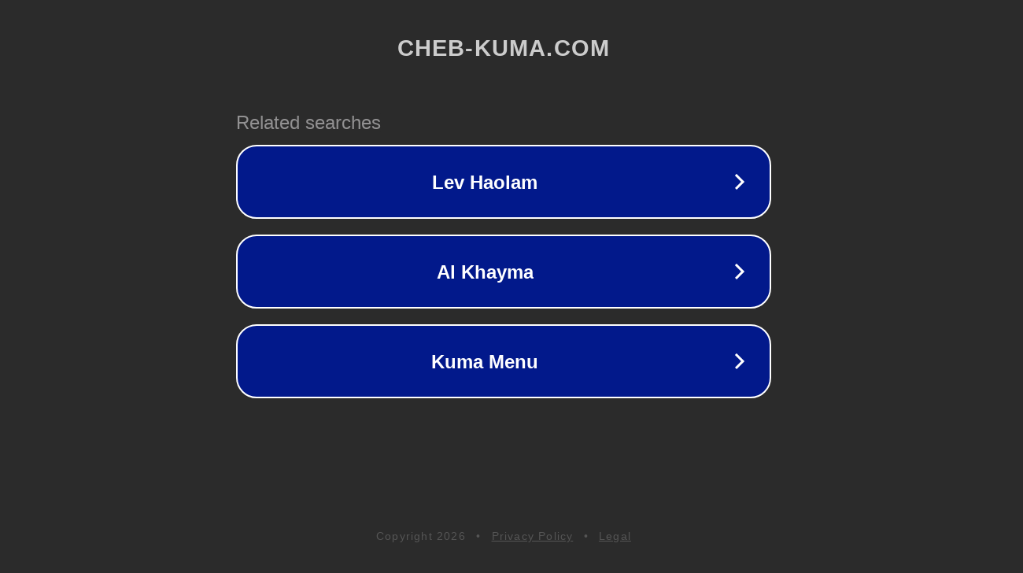

--- FILE ---
content_type: text/html; charset=utf-8
request_url: http://ww25.cheb-kuma.com/sh5mcc/kjcg6357/jzxjsyysfgc/393334/index.html?subid1=20240422-0554-00f3-b89b-0e9fc6c67519
body_size: 1238
content:
<!doctype html>
<html data-adblockkey="MFwwDQYJKoZIhvcNAQEBBQADSwAwSAJBANDrp2lz7AOmADaN8tA50LsWcjLFyQFcb/P2Txc58oYOeILb3vBw7J6f4pamkAQVSQuqYsKx3YzdUHCvbVZvFUsCAwEAAQ==_vn139I5ZioCk0osLFnzZ5uTztCKWrluj5izf6/7uopEV5LF+7i+SR3Ox1KF4FcZ+KZrN3qcSsFSw0hV3bdYFCA==" lang="en" style="background: #2B2B2B;">
<head>
    <meta charset="utf-8">
    <meta name="viewport" content="width=device-width, initial-scale=1">
    <link rel="icon" href="[data-uri]">
    <link rel="preconnect" href="https://www.google.com" crossorigin>
</head>
<body>
<div id="target" style="opacity: 0"></div>
<script>window.park = "[base64]";</script>
<script src="/bcSkUZdnU.js"></script>
</body>
</html>
